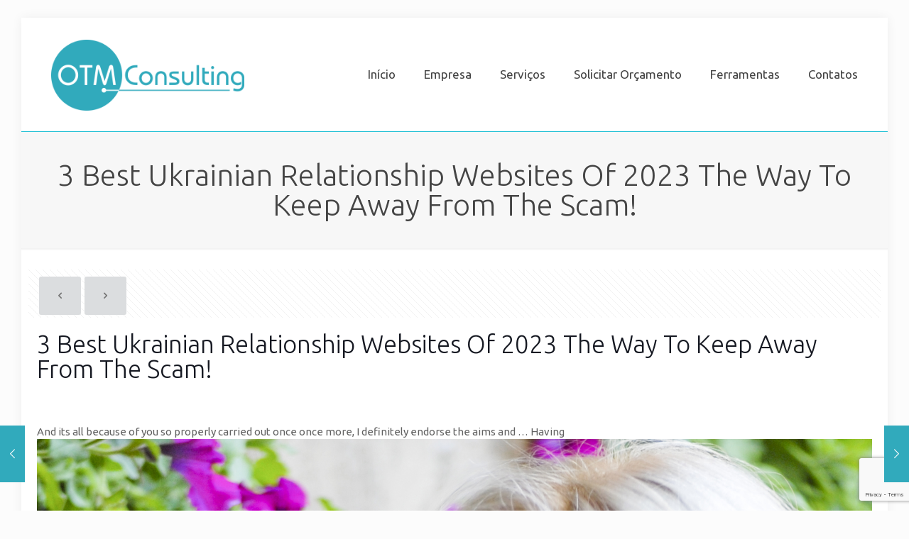

--- FILE ---
content_type: text/html; charset=utf-8
request_url: https://www.google.com/recaptcha/api2/anchor?ar=1&k=6LeGdo4UAAAAAIohmXBdLciYSr0USv5gYpIbVQu9&co=aHR0cHM6Ly9vdG0ucHQ6NDQz&hl=en&v=PoyoqOPhxBO7pBk68S4YbpHZ&size=invisible&anchor-ms=20000&execute-ms=30000&cb=jte3aqulvfdz
body_size: 48570
content:
<!DOCTYPE HTML><html dir="ltr" lang="en"><head><meta http-equiv="Content-Type" content="text/html; charset=UTF-8">
<meta http-equiv="X-UA-Compatible" content="IE=edge">
<title>reCAPTCHA</title>
<style type="text/css">
/* cyrillic-ext */
@font-face {
  font-family: 'Roboto';
  font-style: normal;
  font-weight: 400;
  font-stretch: 100%;
  src: url(//fonts.gstatic.com/s/roboto/v48/KFO7CnqEu92Fr1ME7kSn66aGLdTylUAMa3GUBHMdazTgWw.woff2) format('woff2');
  unicode-range: U+0460-052F, U+1C80-1C8A, U+20B4, U+2DE0-2DFF, U+A640-A69F, U+FE2E-FE2F;
}
/* cyrillic */
@font-face {
  font-family: 'Roboto';
  font-style: normal;
  font-weight: 400;
  font-stretch: 100%;
  src: url(//fonts.gstatic.com/s/roboto/v48/KFO7CnqEu92Fr1ME7kSn66aGLdTylUAMa3iUBHMdazTgWw.woff2) format('woff2');
  unicode-range: U+0301, U+0400-045F, U+0490-0491, U+04B0-04B1, U+2116;
}
/* greek-ext */
@font-face {
  font-family: 'Roboto';
  font-style: normal;
  font-weight: 400;
  font-stretch: 100%;
  src: url(//fonts.gstatic.com/s/roboto/v48/KFO7CnqEu92Fr1ME7kSn66aGLdTylUAMa3CUBHMdazTgWw.woff2) format('woff2');
  unicode-range: U+1F00-1FFF;
}
/* greek */
@font-face {
  font-family: 'Roboto';
  font-style: normal;
  font-weight: 400;
  font-stretch: 100%;
  src: url(//fonts.gstatic.com/s/roboto/v48/KFO7CnqEu92Fr1ME7kSn66aGLdTylUAMa3-UBHMdazTgWw.woff2) format('woff2');
  unicode-range: U+0370-0377, U+037A-037F, U+0384-038A, U+038C, U+038E-03A1, U+03A3-03FF;
}
/* math */
@font-face {
  font-family: 'Roboto';
  font-style: normal;
  font-weight: 400;
  font-stretch: 100%;
  src: url(//fonts.gstatic.com/s/roboto/v48/KFO7CnqEu92Fr1ME7kSn66aGLdTylUAMawCUBHMdazTgWw.woff2) format('woff2');
  unicode-range: U+0302-0303, U+0305, U+0307-0308, U+0310, U+0312, U+0315, U+031A, U+0326-0327, U+032C, U+032F-0330, U+0332-0333, U+0338, U+033A, U+0346, U+034D, U+0391-03A1, U+03A3-03A9, U+03B1-03C9, U+03D1, U+03D5-03D6, U+03F0-03F1, U+03F4-03F5, U+2016-2017, U+2034-2038, U+203C, U+2040, U+2043, U+2047, U+2050, U+2057, U+205F, U+2070-2071, U+2074-208E, U+2090-209C, U+20D0-20DC, U+20E1, U+20E5-20EF, U+2100-2112, U+2114-2115, U+2117-2121, U+2123-214F, U+2190, U+2192, U+2194-21AE, U+21B0-21E5, U+21F1-21F2, U+21F4-2211, U+2213-2214, U+2216-22FF, U+2308-230B, U+2310, U+2319, U+231C-2321, U+2336-237A, U+237C, U+2395, U+239B-23B7, U+23D0, U+23DC-23E1, U+2474-2475, U+25AF, U+25B3, U+25B7, U+25BD, U+25C1, U+25CA, U+25CC, U+25FB, U+266D-266F, U+27C0-27FF, U+2900-2AFF, U+2B0E-2B11, U+2B30-2B4C, U+2BFE, U+3030, U+FF5B, U+FF5D, U+1D400-1D7FF, U+1EE00-1EEFF;
}
/* symbols */
@font-face {
  font-family: 'Roboto';
  font-style: normal;
  font-weight: 400;
  font-stretch: 100%;
  src: url(//fonts.gstatic.com/s/roboto/v48/KFO7CnqEu92Fr1ME7kSn66aGLdTylUAMaxKUBHMdazTgWw.woff2) format('woff2');
  unicode-range: U+0001-000C, U+000E-001F, U+007F-009F, U+20DD-20E0, U+20E2-20E4, U+2150-218F, U+2190, U+2192, U+2194-2199, U+21AF, U+21E6-21F0, U+21F3, U+2218-2219, U+2299, U+22C4-22C6, U+2300-243F, U+2440-244A, U+2460-24FF, U+25A0-27BF, U+2800-28FF, U+2921-2922, U+2981, U+29BF, U+29EB, U+2B00-2BFF, U+4DC0-4DFF, U+FFF9-FFFB, U+10140-1018E, U+10190-1019C, U+101A0, U+101D0-101FD, U+102E0-102FB, U+10E60-10E7E, U+1D2C0-1D2D3, U+1D2E0-1D37F, U+1F000-1F0FF, U+1F100-1F1AD, U+1F1E6-1F1FF, U+1F30D-1F30F, U+1F315, U+1F31C, U+1F31E, U+1F320-1F32C, U+1F336, U+1F378, U+1F37D, U+1F382, U+1F393-1F39F, U+1F3A7-1F3A8, U+1F3AC-1F3AF, U+1F3C2, U+1F3C4-1F3C6, U+1F3CA-1F3CE, U+1F3D4-1F3E0, U+1F3ED, U+1F3F1-1F3F3, U+1F3F5-1F3F7, U+1F408, U+1F415, U+1F41F, U+1F426, U+1F43F, U+1F441-1F442, U+1F444, U+1F446-1F449, U+1F44C-1F44E, U+1F453, U+1F46A, U+1F47D, U+1F4A3, U+1F4B0, U+1F4B3, U+1F4B9, U+1F4BB, U+1F4BF, U+1F4C8-1F4CB, U+1F4D6, U+1F4DA, U+1F4DF, U+1F4E3-1F4E6, U+1F4EA-1F4ED, U+1F4F7, U+1F4F9-1F4FB, U+1F4FD-1F4FE, U+1F503, U+1F507-1F50B, U+1F50D, U+1F512-1F513, U+1F53E-1F54A, U+1F54F-1F5FA, U+1F610, U+1F650-1F67F, U+1F687, U+1F68D, U+1F691, U+1F694, U+1F698, U+1F6AD, U+1F6B2, U+1F6B9-1F6BA, U+1F6BC, U+1F6C6-1F6CF, U+1F6D3-1F6D7, U+1F6E0-1F6EA, U+1F6F0-1F6F3, U+1F6F7-1F6FC, U+1F700-1F7FF, U+1F800-1F80B, U+1F810-1F847, U+1F850-1F859, U+1F860-1F887, U+1F890-1F8AD, U+1F8B0-1F8BB, U+1F8C0-1F8C1, U+1F900-1F90B, U+1F93B, U+1F946, U+1F984, U+1F996, U+1F9E9, U+1FA00-1FA6F, U+1FA70-1FA7C, U+1FA80-1FA89, U+1FA8F-1FAC6, U+1FACE-1FADC, U+1FADF-1FAE9, U+1FAF0-1FAF8, U+1FB00-1FBFF;
}
/* vietnamese */
@font-face {
  font-family: 'Roboto';
  font-style: normal;
  font-weight: 400;
  font-stretch: 100%;
  src: url(//fonts.gstatic.com/s/roboto/v48/KFO7CnqEu92Fr1ME7kSn66aGLdTylUAMa3OUBHMdazTgWw.woff2) format('woff2');
  unicode-range: U+0102-0103, U+0110-0111, U+0128-0129, U+0168-0169, U+01A0-01A1, U+01AF-01B0, U+0300-0301, U+0303-0304, U+0308-0309, U+0323, U+0329, U+1EA0-1EF9, U+20AB;
}
/* latin-ext */
@font-face {
  font-family: 'Roboto';
  font-style: normal;
  font-weight: 400;
  font-stretch: 100%;
  src: url(//fonts.gstatic.com/s/roboto/v48/KFO7CnqEu92Fr1ME7kSn66aGLdTylUAMa3KUBHMdazTgWw.woff2) format('woff2');
  unicode-range: U+0100-02BA, U+02BD-02C5, U+02C7-02CC, U+02CE-02D7, U+02DD-02FF, U+0304, U+0308, U+0329, U+1D00-1DBF, U+1E00-1E9F, U+1EF2-1EFF, U+2020, U+20A0-20AB, U+20AD-20C0, U+2113, U+2C60-2C7F, U+A720-A7FF;
}
/* latin */
@font-face {
  font-family: 'Roboto';
  font-style: normal;
  font-weight: 400;
  font-stretch: 100%;
  src: url(//fonts.gstatic.com/s/roboto/v48/KFO7CnqEu92Fr1ME7kSn66aGLdTylUAMa3yUBHMdazQ.woff2) format('woff2');
  unicode-range: U+0000-00FF, U+0131, U+0152-0153, U+02BB-02BC, U+02C6, U+02DA, U+02DC, U+0304, U+0308, U+0329, U+2000-206F, U+20AC, U+2122, U+2191, U+2193, U+2212, U+2215, U+FEFF, U+FFFD;
}
/* cyrillic-ext */
@font-face {
  font-family: 'Roboto';
  font-style: normal;
  font-weight: 500;
  font-stretch: 100%;
  src: url(//fonts.gstatic.com/s/roboto/v48/KFO7CnqEu92Fr1ME7kSn66aGLdTylUAMa3GUBHMdazTgWw.woff2) format('woff2');
  unicode-range: U+0460-052F, U+1C80-1C8A, U+20B4, U+2DE0-2DFF, U+A640-A69F, U+FE2E-FE2F;
}
/* cyrillic */
@font-face {
  font-family: 'Roboto';
  font-style: normal;
  font-weight: 500;
  font-stretch: 100%;
  src: url(//fonts.gstatic.com/s/roboto/v48/KFO7CnqEu92Fr1ME7kSn66aGLdTylUAMa3iUBHMdazTgWw.woff2) format('woff2');
  unicode-range: U+0301, U+0400-045F, U+0490-0491, U+04B0-04B1, U+2116;
}
/* greek-ext */
@font-face {
  font-family: 'Roboto';
  font-style: normal;
  font-weight: 500;
  font-stretch: 100%;
  src: url(//fonts.gstatic.com/s/roboto/v48/KFO7CnqEu92Fr1ME7kSn66aGLdTylUAMa3CUBHMdazTgWw.woff2) format('woff2');
  unicode-range: U+1F00-1FFF;
}
/* greek */
@font-face {
  font-family: 'Roboto';
  font-style: normal;
  font-weight: 500;
  font-stretch: 100%;
  src: url(//fonts.gstatic.com/s/roboto/v48/KFO7CnqEu92Fr1ME7kSn66aGLdTylUAMa3-UBHMdazTgWw.woff2) format('woff2');
  unicode-range: U+0370-0377, U+037A-037F, U+0384-038A, U+038C, U+038E-03A1, U+03A3-03FF;
}
/* math */
@font-face {
  font-family: 'Roboto';
  font-style: normal;
  font-weight: 500;
  font-stretch: 100%;
  src: url(//fonts.gstatic.com/s/roboto/v48/KFO7CnqEu92Fr1ME7kSn66aGLdTylUAMawCUBHMdazTgWw.woff2) format('woff2');
  unicode-range: U+0302-0303, U+0305, U+0307-0308, U+0310, U+0312, U+0315, U+031A, U+0326-0327, U+032C, U+032F-0330, U+0332-0333, U+0338, U+033A, U+0346, U+034D, U+0391-03A1, U+03A3-03A9, U+03B1-03C9, U+03D1, U+03D5-03D6, U+03F0-03F1, U+03F4-03F5, U+2016-2017, U+2034-2038, U+203C, U+2040, U+2043, U+2047, U+2050, U+2057, U+205F, U+2070-2071, U+2074-208E, U+2090-209C, U+20D0-20DC, U+20E1, U+20E5-20EF, U+2100-2112, U+2114-2115, U+2117-2121, U+2123-214F, U+2190, U+2192, U+2194-21AE, U+21B0-21E5, U+21F1-21F2, U+21F4-2211, U+2213-2214, U+2216-22FF, U+2308-230B, U+2310, U+2319, U+231C-2321, U+2336-237A, U+237C, U+2395, U+239B-23B7, U+23D0, U+23DC-23E1, U+2474-2475, U+25AF, U+25B3, U+25B7, U+25BD, U+25C1, U+25CA, U+25CC, U+25FB, U+266D-266F, U+27C0-27FF, U+2900-2AFF, U+2B0E-2B11, U+2B30-2B4C, U+2BFE, U+3030, U+FF5B, U+FF5D, U+1D400-1D7FF, U+1EE00-1EEFF;
}
/* symbols */
@font-face {
  font-family: 'Roboto';
  font-style: normal;
  font-weight: 500;
  font-stretch: 100%;
  src: url(//fonts.gstatic.com/s/roboto/v48/KFO7CnqEu92Fr1ME7kSn66aGLdTylUAMaxKUBHMdazTgWw.woff2) format('woff2');
  unicode-range: U+0001-000C, U+000E-001F, U+007F-009F, U+20DD-20E0, U+20E2-20E4, U+2150-218F, U+2190, U+2192, U+2194-2199, U+21AF, U+21E6-21F0, U+21F3, U+2218-2219, U+2299, U+22C4-22C6, U+2300-243F, U+2440-244A, U+2460-24FF, U+25A0-27BF, U+2800-28FF, U+2921-2922, U+2981, U+29BF, U+29EB, U+2B00-2BFF, U+4DC0-4DFF, U+FFF9-FFFB, U+10140-1018E, U+10190-1019C, U+101A0, U+101D0-101FD, U+102E0-102FB, U+10E60-10E7E, U+1D2C0-1D2D3, U+1D2E0-1D37F, U+1F000-1F0FF, U+1F100-1F1AD, U+1F1E6-1F1FF, U+1F30D-1F30F, U+1F315, U+1F31C, U+1F31E, U+1F320-1F32C, U+1F336, U+1F378, U+1F37D, U+1F382, U+1F393-1F39F, U+1F3A7-1F3A8, U+1F3AC-1F3AF, U+1F3C2, U+1F3C4-1F3C6, U+1F3CA-1F3CE, U+1F3D4-1F3E0, U+1F3ED, U+1F3F1-1F3F3, U+1F3F5-1F3F7, U+1F408, U+1F415, U+1F41F, U+1F426, U+1F43F, U+1F441-1F442, U+1F444, U+1F446-1F449, U+1F44C-1F44E, U+1F453, U+1F46A, U+1F47D, U+1F4A3, U+1F4B0, U+1F4B3, U+1F4B9, U+1F4BB, U+1F4BF, U+1F4C8-1F4CB, U+1F4D6, U+1F4DA, U+1F4DF, U+1F4E3-1F4E6, U+1F4EA-1F4ED, U+1F4F7, U+1F4F9-1F4FB, U+1F4FD-1F4FE, U+1F503, U+1F507-1F50B, U+1F50D, U+1F512-1F513, U+1F53E-1F54A, U+1F54F-1F5FA, U+1F610, U+1F650-1F67F, U+1F687, U+1F68D, U+1F691, U+1F694, U+1F698, U+1F6AD, U+1F6B2, U+1F6B9-1F6BA, U+1F6BC, U+1F6C6-1F6CF, U+1F6D3-1F6D7, U+1F6E0-1F6EA, U+1F6F0-1F6F3, U+1F6F7-1F6FC, U+1F700-1F7FF, U+1F800-1F80B, U+1F810-1F847, U+1F850-1F859, U+1F860-1F887, U+1F890-1F8AD, U+1F8B0-1F8BB, U+1F8C0-1F8C1, U+1F900-1F90B, U+1F93B, U+1F946, U+1F984, U+1F996, U+1F9E9, U+1FA00-1FA6F, U+1FA70-1FA7C, U+1FA80-1FA89, U+1FA8F-1FAC6, U+1FACE-1FADC, U+1FADF-1FAE9, U+1FAF0-1FAF8, U+1FB00-1FBFF;
}
/* vietnamese */
@font-face {
  font-family: 'Roboto';
  font-style: normal;
  font-weight: 500;
  font-stretch: 100%;
  src: url(//fonts.gstatic.com/s/roboto/v48/KFO7CnqEu92Fr1ME7kSn66aGLdTylUAMa3OUBHMdazTgWw.woff2) format('woff2');
  unicode-range: U+0102-0103, U+0110-0111, U+0128-0129, U+0168-0169, U+01A0-01A1, U+01AF-01B0, U+0300-0301, U+0303-0304, U+0308-0309, U+0323, U+0329, U+1EA0-1EF9, U+20AB;
}
/* latin-ext */
@font-face {
  font-family: 'Roboto';
  font-style: normal;
  font-weight: 500;
  font-stretch: 100%;
  src: url(//fonts.gstatic.com/s/roboto/v48/KFO7CnqEu92Fr1ME7kSn66aGLdTylUAMa3KUBHMdazTgWw.woff2) format('woff2');
  unicode-range: U+0100-02BA, U+02BD-02C5, U+02C7-02CC, U+02CE-02D7, U+02DD-02FF, U+0304, U+0308, U+0329, U+1D00-1DBF, U+1E00-1E9F, U+1EF2-1EFF, U+2020, U+20A0-20AB, U+20AD-20C0, U+2113, U+2C60-2C7F, U+A720-A7FF;
}
/* latin */
@font-face {
  font-family: 'Roboto';
  font-style: normal;
  font-weight: 500;
  font-stretch: 100%;
  src: url(//fonts.gstatic.com/s/roboto/v48/KFO7CnqEu92Fr1ME7kSn66aGLdTylUAMa3yUBHMdazQ.woff2) format('woff2');
  unicode-range: U+0000-00FF, U+0131, U+0152-0153, U+02BB-02BC, U+02C6, U+02DA, U+02DC, U+0304, U+0308, U+0329, U+2000-206F, U+20AC, U+2122, U+2191, U+2193, U+2212, U+2215, U+FEFF, U+FFFD;
}
/* cyrillic-ext */
@font-face {
  font-family: 'Roboto';
  font-style: normal;
  font-weight: 900;
  font-stretch: 100%;
  src: url(//fonts.gstatic.com/s/roboto/v48/KFO7CnqEu92Fr1ME7kSn66aGLdTylUAMa3GUBHMdazTgWw.woff2) format('woff2');
  unicode-range: U+0460-052F, U+1C80-1C8A, U+20B4, U+2DE0-2DFF, U+A640-A69F, U+FE2E-FE2F;
}
/* cyrillic */
@font-face {
  font-family: 'Roboto';
  font-style: normal;
  font-weight: 900;
  font-stretch: 100%;
  src: url(//fonts.gstatic.com/s/roboto/v48/KFO7CnqEu92Fr1ME7kSn66aGLdTylUAMa3iUBHMdazTgWw.woff2) format('woff2');
  unicode-range: U+0301, U+0400-045F, U+0490-0491, U+04B0-04B1, U+2116;
}
/* greek-ext */
@font-face {
  font-family: 'Roboto';
  font-style: normal;
  font-weight: 900;
  font-stretch: 100%;
  src: url(//fonts.gstatic.com/s/roboto/v48/KFO7CnqEu92Fr1ME7kSn66aGLdTylUAMa3CUBHMdazTgWw.woff2) format('woff2');
  unicode-range: U+1F00-1FFF;
}
/* greek */
@font-face {
  font-family: 'Roboto';
  font-style: normal;
  font-weight: 900;
  font-stretch: 100%;
  src: url(//fonts.gstatic.com/s/roboto/v48/KFO7CnqEu92Fr1ME7kSn66aGLdTylUAMa3-UBHMdazTgWw.woff2) format('woff2');
  unicode-range: U+0370-0377, U+037A-037F, U+0384-038A, U+038C, U+038E-03A1, U+03A3-03FF;
}
/* math */
@font-face {
  font-family: 'Roboto';
  font-style: normal;
  font-weight: 900;
  font-stretch: 100%;
  src: url(//fonts.gstatic.com/s/roboto/v48/KFO7CnqEu92Fr1ME7kSn66aGLdTylUAMawCUBHMdazTgWw.woff2) format('woff2');
  unicode-range: U+0302-0303, U+0305, U+0307-0308, U+0310, U+0312, U+0315, U+031A, U+0326-0327, U+032C, U+032F-0330, U+0332-0333, U+0338, U+033A, U+0346, U+034D, U+0391-03A1, U+03A3-03A9, U+03B1-03C9, U+03D1, U+03D5-03D6, U+03F0-03F1, U+03F4-03F5, U+2016-2017, U+2034-2038, U+203C, U+2040, U+2043, U+2047, U+2050, U+2057, U+205F, U+2070-2071, U+2074-208E, U+2090-209C, U+20D0-20DC, U+20E1, U+20E5-20EF, U+2100-2112, U+2114-2115, U+2117-2121, U+2123-214F, U+2190, U+2192, U+2194-21AE, U+21B0-21E5, U+21F1-21F2, U+21F4-2211, U+2213-2214, U+2216-22FF, U+2308-230B, U+2310, U+2319, U+231C-2321, U+2336-237A, U+237C, U+2395, U+239B-23B7, U+23D0, U+23DC-23E1, U+2474-2475, U+25AF, U+25B3, U+25B7, U+25BD, U+25C1, U+25CA, U+25CC, U+25FB, U+266D-266F, U+27C0-27FF, U+2900-2AFF, U+2B0E-2B11, U+2B30-2B4C, U+2BFE, U+3030, U+FF5B, U+FF5D, U+1D400-1D7FF, U+1EE00-1EEFF;
}
/* symbols */
@font-face {
  font-family: 'Roboto';
  font-style: normal;
  font-weight: 900;
  font-stretch: 100%;
  src: url(//fonts.gstatic.com/s/roboto/v48/KFO7CnqEu92Fr1ME7kSn66aGLdTylUAMaxKUBHMdazTgWw.woff2) format('woff2');
  unicode-range: U+0001-000C, U+000E-001F, U+007F-009F, U+20DD-20E0, U+20E2-20E4, U+2150-218F, U+2190, U+2192, U+2194-2199, U+21AF, U+21E6-21F0, U+21F3, U+2218-2219, U+2299, U+22C4-22C6, U+2300-243F, U+2440-244A, U+2460-24FF, U+25A0-27BF, U+2800-28FF, U+2921-2922, U+2981, U+29BF, U+29EB, U+2B00-2BFF, U+4DC0-4DFF, U+FFF9-FFFB, U+10140-1018E, U+10190-1019C, U+101A0, U+101D0-101FD, U+102E0-102FB, U+10E60-10E7E, U+1D2C0-1D2D3, U+1D2E0-1D37F, U+1F000-1F0FF, U+1F100-1F1AD, U+1F1E6-1F1FF, U+1F30D-1F30F, U+1F315, U+1F31C, U+1F31E, U+1F320-1F32C, U+1F336, U+1F378, U+1F37D, U+1F382, U+1F393-1F39F, U+1F3A7-1F3A8, U+1F3AC-1F3AF, U+1F3C2, U+1F3C4-1F3C6, U+1F3CA-1F3CE, U+1F3D4-1F3E0, U+1F3ED, U+1F3F1-1F3F3, U+1F3F5-1F3F7, U+1F408, U+1F415, U+1F41F, U+1F426, U+1F43F, U+1F441-1F442, U+1F444, U+1F446-1F449, U+1F44C-1F44E, U+1F453, U+1F46A, U+1F47D, U+1F4A3, U+1F4B0, U+1F4B3, U+1F4B9, U+1F4BB, U+1F4BF, U+1F4C8-1F4CB, U+1F4D6, U+1F4DA, U+1F4DF, U+1F4E3-1F4E6, U+1F4EA-1F4ED, U+1F4F7, U+1F4F9-1F4FB, U+1F4FD-1F4FE, U+1F503, U+1F507-1F50B, U+1F50D, U+1F512-1F513, U+1F53E-1F54A, U+1F54F-1F5FA, U+1F610, U+1F650-1F67F, U+1F687, U+1F68D, U+1F691, U+1F694, U+1F698, U+1F6AD, U+1F6B2, U+1F6B9-1F6BA, U+1F6BC, U+1F6C6-1F6CF, U+1F6D3-1F6D7, U+1F6E0-1F6EA, U+1F6F0-1F6F3, U+1F6F7-1F6FC, U+1F700-1F7FF, U+1F800-1F80B, U+1F810-1F847, U+1F850-1F859, U+1F860-1F887, U+1F890-1F8AD, U+1F8B0-1F8BB, U+1F8C0-1F8C1, U+1F900-1F90B, U+1F93B, U+1F946, U+1F984, U+1F996, U+1F9E9, U+1FA00-1FA6F, U+1FA70-1FA7C, U+1FA80-1FA89, U+1FA8F-1FAC6, U+1FACE-1FADC, U+1FADF-1FAE9, U+1FAF0-1FAF8, U+1FB00-1FBFF;
}
/* vietnamese */
@font-face {
  font-family: 'Roboto';
  font-style: normal;
  font-weight: 900;
  font-stretch: 100%;
  src: url(//fonts.gstatic.com/s/roboto/v48/KFO7CnqEu92Fr1ME7kSn66aGLdTylUAMa3OUBHMdazTgWw.woff2) format('woff2');
  unicode-range: U+0102-0103, U+0110-0111, U+0128-0129, U+0168-0169, U+01A0-01A1, U+01AF-01B0, U+0300-0301, U+0303-0304, U+0308-0309, U+0323, U+0329, U+1EA0-1EF9, U+20AB;
}
/* latin-ext */
@font-face {
  font-family: 'Roboto';
  font-style: normal;
  font-weight: 900;
  font-stretch: 100%;
  src: url(//fonts.gstatic.com/s/roboto/v48/KFO7CnqEu92Fr1ME7kSn66aGLdTylUAMa3KUBHMdazTgWw.woff2) format('woff2');
  unicode-range: U+0100-02BA, U+02BD-02C5, U+02C7-02CC, U+02CE-02D7, U+02DD-02FF, U+0304, U+0308, U+0329, U+1D00-1DBF, U+1E00-1E9F, U+1EF2-1EFF, U+2020, U+20A0-20AB, U+20AD-20C0, U+2113, U+2C60-2C7F, U+A720-A7FF;
}
/* latin */
@font-face {
  font-family: 'Roboto';
  font-style: normal;
  font-weight: 900;
  font-stretch: 100%;
  src: url(//fonts.gstatic.com/s/roboto/v48/KFO7CnqEu92Fr1ME7kSn66aGLdTylUAMa3yUBHMdazQ.woff2) format('woff2');
  unicode-range: U+0000-00FF, U+0131, U+0152-0153, U+02BB-02BC, U+02C6, U+02DA, U+02DC, U+0304, U+0308, U+0329, U+2000-206F, U+20AC, U+2122, U+2191, U+2193, U+2212, U+2215, U+FEFF, U+FFFD;
}

</style>
<link rel="stylesheet" type="text/css" href="https://www.gstatic.com/recaptcha/releases/PoyoqOPhxBO7pBk68S4YbpHZ/styles__ltr.css">
<script nonce="jtXez6JlHrYuKuIN4hJ4tg" type="text/javascript">window['__recaptcha_api'] = 'https://www.google.com/recaptcha/api2/';</script>
<script type="text/javascript" src="https://www.gstatic.com/recaptcha/releases/PoyoqOPhxBO7pBk68S4YbpHZ/recaptcha__en.js" nonce="jtXez6JlHrYuKuIN4hJ4tg">
      
    </script></head>
<body><div id="rc-anchor-alert" class="rc-anchor-alert"></div>
<input type="hidden" id="recaptcha-token" value="[base64]">
<script type="text/javascript" nonce="jtXez6JlHrYuKuIN4hJ4tg">
      recaptcha.anchor.Main.init("[\x22ainput\x22,[\x22bgdata\x22,\x22\x22,\[base64]/[base64]/[base64]/[base64]/[base64]/[base64]/[base64]/[base64]/[base64]/[base64]\\u003d\x22,\[base64]\\u003d\x22,\x22w47CgipHEsK9aMOPGFTDssKsXkRkwogQRMOpD2HDumV6wocHwrQ5wrBYWgzCiibCk3/[base64]/acKnAFhfw4Ayw5HCjMOPw7nChV7CqmB2eG4Nw67CjREow4tLA8KIwoRuQsOpJwdUWGQ1XMKGwrTClC8BNsKJwoJxRMOOD8KWwp7Dg3Uhw5HCrsKTwrZUw40VUcOZwozCkwLCucKJwp3DsMO6QsKSdDnDmQXCsAfDlcKLwq/Cl8Ohw4lAwo8uw7zDiF7CpMO+wpbClU7DrMKFNV4ywpI/w5plcsKdwqYfQsKuw7TDhyDDqGfDgw8nw5NkwprDowrDm8K+S8OKwqfCrcKIw7UbOSDDkgBiwqtqwp9jwq50w6pVN8K3ExfCs8OMw4nCksK0Vmh1wrlNSBZiw5XDrlvCpmY7Y8OFFFPDl0/Dk8KawqnDjRYDw7LCocKXw78TW8Khwq/DjRLDnF7DiA4gwqTDiH3Dg38CKcO7HsKWwr/DpS3DvQLDncKPwoM1wptfPMOCw4IWw5EJesKawoAOEMO2ZE59E8ObEcO7WSJBw4UZwrfCicOywrRVwrTCujvDowBSYR/CiyHDkMKDw6tiwovDnijCtj0bwrfCpcKNw4jCnRIdwqjDnmbCncKxQsK2w7nDj8Kxwr/[base64]/CrsOiW8K9LHAuY8KWwrokw5YFZMO+TcO2Mw/[base64]/Ds8Kwb8O/wpHDpcOrwoJYMQXDrWrDmUdmfgPDh8ORNsKAwrZvCsKNBcKSc8KuwqsrBgw9TjHCtcKHw7sYwrPCtMKRwoIFw7Blwp9KN8KJw6EVd8Kaw4wbKWHDqSlMNCrCmwTCkRcUw4fCoSbDvsK8w6zCsBA8dMKCeEMMcsOTe8O/wrnDp8KAw5cqw4rDqcOwTgnCgUZ7w5rClFJlIsOgw4BuwqXCtwPCslpELT4Vw73DocOiw7Zmw70Gwo/DjMOyMDHDosKgwpgBwpQ1OMOBcBDCnMOpwr7CsMKKwpbCvD9Tw5TDkT4hwr4VAA/CocOvdRNgWGQeAsODbMOeRXBiE8Oow6PDtUJ3wqoBAnPCknFmw57DsmPDh8KocChRw5/DhFwNwo3DuRxVXSTDni7Dn0fCvcKOwpXCl8O3K3/DkhjDr8OGGBdww5TChFJHwrQ+eMKnMMOpZDd0wp0eSsKbCnESwrohwo/DpcKLGcOAUwjCpwfCh1fCsHHChMKUwrbDuMOxwow/O8OZM3V4SAhUBSXCnRzCnDfCrgXCiHo/XcKgOMKPw7fCjTPDpCHDrMOCVEPDjsK7LcKYwqfDhMKxCcK6F8KTwp4AO1lww5LDtkXDq8KIw5jCmyLCi2vDiiFmw4LCtcO2woUEesKSw6/Doh7DrMOsHQjDnMOQwrwPejNzAsKGBWFYw51tRsO0wqbCssK+BMKhw67DosK8wprCvj5CwqRnwrwBw6/CmcOWaUDCoXLCpMKDZjs/wqRnwqVtHsKGdyEpwrPCqsOOw50ADS0He8KGbsKMWsK7SBQ7w5hGw5NkRcKDUsOcDMOJVMO9w6xYw7zCosKRw6zCg04SBMKOw7Quw73Cp8KtwpETwoVzBHxKZMOzw7s5w6EkfQjDilHDmsOHEDLDssOmwr7Clz7DrBN4VR87KG/Cr27CkcKCWztvwqLDnMKbADEAFcOGAXEAwqJ8w79JF8OzwonCpkMjwqMwD3bDiwXDvcO2w7goHcOuZ8ONwqkbTjPDksKkwqnDrsK8w5HCkMKKeRHCkcKLN8K6w6EiVGEHOQDChMK/w7rDqMKuwrjDtxlaLF4KZybCk8KxS8OAacKKw5XDvcOjwoF5XcONbcK1w6rDisOnwp/Ctxw/B8K+CiUSFsKhw5UzQcKlesKqw7PCk8KSZRN2b2jDjsKrUcOCDEUZDGTDlsOeDHtxEE8Swp9Cw5IGQcOywrVfwqHDgTZ5dkzCi8K5w70DwrEYOiUxw6PDjMKvOsKTVAfCuMO7wpLCpcOyw7nDoMKQwqPCvjzDscOIwoQ/wozDlcK7L1zCpSVfVsKKwpTDr8O/w58Yw6ZBXsOnw6dVEMKlXMK7wqLCvSwDwrDCmMOabsKcwq1TK2UXwqxVw7/ChsOPwoXClkvCssOcMDLDusOAwrfDsUoLw4BzwolMW8OIw7guwqvDvCYdUXpKwrHDgxzDoyYHwoUlw7jDrsKaE8KAwq0Ww4hVc8Oywr1owo42w6bDow/ClcOKw7JXCR5Dw69FNCfDhUDDoHVVdQgjw54QBG5pw5AbPMKnLcKGwqHDpzTDkcKWwrTCgMKcwoZ6LTbCih40wrBEO8KFwrbCnkkgWFjCj8KQBcOCEA8Hw47Cu33CiWlmw7xaw5TCvsKEUGx8ekhTU8KBVsKldsKFwp3Cj8Oowrwgwps9fmHChsKaBCsXwr/DqcK4eiswQ8K1DnHCkHMLwrQdC8Oew6kFwqRoIHxkDhkZw7EJLcK2w6XDqCZMfTjCg8K8EEXCpMK0w65AI0psHU/DhjLCqcKVw4jDgsKJD8Kqw4E3w77Cs8K7AMOMNMOOIkBzw7kUBMO/wpxXw6rCiVPCtMKlOMOLwqTCmEbDuWLCuMOeX3tWwpwHfT7CslfDmBzCvMK9DjZewprDolTCkcKDw7nDlcK3NisJbsOAwpXCg3/Dg8KgB1xww7Qswo3Cil3DnQpHJcOiw63CisODY3bDh8KFHxLDs8OxXBXCuMOsb2zCtWgfGcK1H8OlwpzCscKDwpvDqGbDpsKfwqV/a8O5woVWw6LCj2fCk3fDg8KNNRHCuyDCksO8cxHCtcKjw6TClE5HIcOTTyLDi8KAacOJf8K+w7NFwoA0woXCqsKlwpjCq8KvwoFzw4/CucKqwoHDh1bCp2lkGHl/R29ww7J2H8OEwpp6wqbDqXoiDHLCqEMEw6cfw4lnw7PDuCnCh2gDw5XCsH4lwo/DnSDDsWBHwrEHw5kzw6AfTGjCosK3VMK/wpjCu8OrwppUwrVgQz4hDhZAWF/CrSQEd8OwwqvCsBE/[base64]/[base64]/w6/Ci8OPQMKtD03Dlkduw7EkwqjCkcOqQ3Rfw57DrsKIOWDDvcKIw67DvEzCmsKJwrsMEMOOw6hiczvDkcKYwpnDlBzCoy3DlcOtLXXChcOuUnnDoMK1w7Y6wpjCoBJbwr/ChFjDlRnDosO4w7rDp20Kw6XDiMKCwovDmWjDuMKFw4/Dn8OxVcKvJSs7C8OaXFAKGGQNw7hnw4zDqBXCsUbDuMOsSA/CuA3DjcOMDMKfw4/Ci8OZw61Rw7HConjDt0ApcU8nw5PDsgbDlMObw5/[base64]/DigHDhgsDNn9Uwp4wOsK/w7zCvw7DlsK5wpDDoysZVsONecOgHSvDiBHCljIMHx3Dp1hUCsO/KFHDr8Ogw4lCHUXCjmHClwnCm8OoFcObE8Kjw73DmcOJwosACWJLwr/CpMOFKsOjdBsnw7cgw6zDlwxcw6vCn8OPw73Ck8OYw5Q4HnBpIcOLecO2w7TCrcKXBzjDiMKLw5wjWcKZwol1w5w/w4/Cg8O4NcKQAUhoUMKKYRzCncK6DHp3woATwqhwI8OhHMKCRw0Xw4oWwr/Cu8KmShXDvcKgwrzDrVEnGMOGf3YWP8OWSmDCjcO9JMOeZMK8Ml/[base64]/[base64]/[base64]/CusKLw7phIcKFw4HCvjA6O8Oew606VzdTV8O5w4xVKzI1wrIuwqEwwprDosKKwpZZw6N5wo3CnChnDcKew53CmcOWw77Dqw/DgsKcFUl6w4AjLcObw4oVCAjCiWfCngsIwpHDsDfDtQzCjMKcYsO3woZbworCq3bCuyfDi8KPPyLDhMOgR8Ocw6PDlH1xCGzCusOLRXXCpzJAw6LDpsOycT3DmcOKw5kjw7VaNMKfd8KLU3LDm2vCrDpTw5BNYm/CpMKmw5HCgMKxw7nCh8OZwp4awqJ/wqDCo8K1wpzCmcOUwrwuw5fCtRXCnixUw5HDtMO9w5TDv8KsworDhMOrVHXCisKYJEsEc8Kha8KACQ/[base64]/ChmNdRiQnZsKuB2PCtMO/ZcOdwoNQGsKxw6olwr/DmcOpwrtew5pMw65EecOew41vNEjDqX5UwqIXwqzCpsKca0g+eMOJTD3DrV7DiydvCjUfwo13wpnCpFjDoy7DkUlzwo7ClHjDvHFmwrMnwoHCiAPClsK8w4gfJVM9H8Kvw5LDtcOywrfClcODwo/CiTw9XsOCwrlbw5HDhMOpNFNWwrDDuUUiY8KWw7/CuMOAL8OCwq41LcOyDMKqSTNdw5UNGcOyw5rDuTDCpcOIWTkMa2EUw7DCnQthwpzDsDh0GcK8wqFQcsONw5jDplnDj8O5woXDj01BBgbDtMKgF1/DhWJJPWTDhMOkwqPCnMOJwr3CqyPDgsKVJgbCusKKwpULw5vDmWFnw7YHMMKjOsKTwoHDucK+UkRmw6nDtwoLVh5vZ8KQw6pAa8OHwo/Cu1bDjTdtdsOCMl3CvMORwrrDm8Kyw6PDgWNBdih2HjxpM8Ojw4ZeQ3DDocKZA8KFPwvCgwrCnwzCiMO4w5DChRPDtMK/wpPCtsO4NsOnNcOuKm3DuGchR8Knw5TDoMKAwrTDqsKiw7lXwo1ww7rDi8KTSsK6wq7CmQrChsKOeRfDv8OSwrsBFh7CpcOgDsOUBcK+w5/CisKJWDnCmWHCg8KHw6kFwpVUw5Z7TXQkIQFhwpvClEPCqgViEBFAw5VzZDYhE8OJI3pZw4QBPA4mwqAIX8K/YMOZIwXDkjzDn8Kzw7zCrXfCvMOUPFAGEnjCncKbw73DqMO2ZcKUfMO3wrHCihjDgcK4ExbCrsO9L8KuwqLDvsOjHxnCpCbCpVnDrcOcQMOXRcOfQsOKwrQlDcOiw7vCg8OzUAjCkiwSwqPCuXkawqFYw7nDiMKYw6ALLsO7wp7Dnm/Dt23DnsKQAkZ+ZcOdw4HDqcKEMUxKw6rCq8K3wpg2bsODwrTDuxJYwq/[base64]/[base64]/EsKEwqzDhcK5w74+QsOcLsKUwpXCtcKqKG3DqMOlwoQvwrVow7HCscOnR3rClcK6J8Onw5PChsK5wr8WwpoWBTPDk8KGJAvDm1PClRU9RhZsIMKUw6vCpGp/Nk3CvsKbD8OUHMO5FzsSako1Fi7CjmrDusKFw5LCgcKawrZrw6LDuSbCpxjCj0XCo8OKw7fDi8OXwpcLwrx8CzhtbnABw7jDtBzDnwbCnX/CuMK0PCBSYVR2wqAgwqtTD8Kvw5t/e2XCjsK+w7rCkcKfbsOAdsKEw6nCtcOkwprDjzfCssOyw43DiMKSNW8qwrbCi8O1w6XDsjd6w5HDv8KIw5nCqAEww6I6AMOyTRTCjsKSw7MbR8OJDVvDoHFdYGx1f8Ksw7RjNivDr0bCmCpAIkwgZRHDm8OywqzChXfChAUpalBzw79/S1wLw7DClcK1w78bw61nw6rCicKYwrsXwpgFwqTCkUjCvxjCpMKWwozDpz/[base64]/[base64]/w7/DscOlbFhpw7LDtcKywoDDucO3CsKKw4DDosOrw5Rxw4bDgcOpwoMewoDCqMOjw5fCjxJNw5XClUrCmcKwKxvClQrCgU/Cq2BiVsK4B1vCrBhqw701w4dXwqnCtVcLwrEDwpjDqsK9wppgw5zDiMOqIzN0esKYWcO2RcKVwoPCnAnCm3PCmXoLw63CrFTDqHwdVMKNw4jCvcK+w7nCqMO2w57Dr8OpTcKYwrfDoQ/DtjjDksO7VMKhFcKOKAJJw73Djk/DgMO/EsOvSsKxP28JUsOTWMOHZhLClyYAX8OmwrHDvcKvw4/[base64]/GMKlJMO2RWbDqj5ybQ8gG8OYw7c9w7HDoQwXAWhmCcO3wpZfXE1lEglMw5B+wrABFGNhVcKgw6ppwoMPHGBAVl1CCjjCrsOZH14WwpfCgMK+NsKcKgvDj0PChxYYcS7DjcKufsKdd8Owwr7Dv2rDqgwhw7PCqhvCp8K/wrw8YcOYw6kTwpo0wrHDncOqw6jDjsKhNsOuMFQ5GcKLOUwEZcOmw63DlDfCtsO0wr/ClcOiKRnCqTccZcK8AQHDhMO2NcOqTnvCscO7WMObJcK9wr3DuzUcw5IuwpDDk8O2wo4sdQTDmsORw5cmDEpTw5lzFcOpPQ/DqsOkaFtHw6nDuE9WGsOddE/DvcKPw4zCiy/[base64]/[base64]/DjQx9w7djLi3DgsKAJMOlw77CmTMPR3ZzGsK/acKtEDrCm8O6N8Kbw6F6X8K8wrBfUsKBwphQBEjDosKkw47CrsOhw7E7Ux5MwrrDhk9oSVfCkRgOw41dwoXDpFJawqM9HCZ/[base64]/DpQnCpzbCpsKWGmgMwoPDsgtew7zDtsKlw74ow7BnT8KmwoMDKMKQwr8Rw67Dq8KRX8KQw7PCg8OTWMK/U8K9WcOqEg3CrCzCgxpyw7/CuANuD3jCkMOLLMO0w7s8wps2TcOLwpfDn8KDYSXChydow7LDqzzDpVU1wqFRw7bCjw87bRggw6PDsm10wrHDssKOw6cKwrU7w4/CnsK2dhoODArDg3pSQMKGG8O9ck/CncOxXVx3w5zDnsKPw6zCnH/Ch8KYT1hMwq96wrXCmWfDn8OUw6bCpsKAwpjDocKUwrBpScKlDH4+wqgaUyd8w6A+wrzCgMOvw7BLK8K1asOTLsKzP23CiWLDvxN6w4jCnMK9QjpjVFrDhnUNfkHDjcKkSVjDmB/Dt0/CqGovw4hbWBLCv8K0ZcKbw6rDqcKtwoTCrFwRIcKoRxrDvMK1w6/DjgrCigbDlMONZMOYFcKmw7pcwpLDqBJiAFd4w6A5wqtuIjRhfUJ/wpIaw7piw4zDlUAtNHHCnMKvw75ow5I5w4TCu8KzwprDrsKoFMOIaiEpw6FOwpljw7QAw4Y8wojDpRbDoWTCncKBw4JfGnRtwqnDuMK2X8Ole0NkwqkUZF5VScKePAIRQ8KJfcOmwpbCisKCB1/DlsK8fSdTc1h/w5rCuRvDtnDDmFoiScKuaSnCiltsTsKmMMOiBcOxw73DtMKZK0gjw4/ClMKOw7UvQR1xQHLDjxpJw7vCiMK/VyHCjlVSSiTDs1TCncKYIzQ/FWjDhmhKw548w57CisOvwp/DlWrDg8KjU8OKw6bChEcSwrnDtSnCukJoD1/DtwJ/[base64]/DlFQAw6pwdl5zw7rCmizDlMKFEnR5O1PDlXHCnMO3LXbCmMKiw5xMc0Ejw61OCMKjNMKiwpNPw7cNSMOMRcKawplQwp/CimXCo8O9wqMETcKZw7B1fEXDsnVnIMOuC8OCEMOvAsKpQ0zDvi7DmlXDl0DDjTHDhMK1w4BMwrpOwo/ChsKaw4fCkXFqw5MTA8KTworDrcK3wpXCnSs6bcKiX8K0w68HAgHDmMOkw5IRG8KyVMOCHHDDp8Kqw4RdEHZrT23CiibDqsKENBrDpnItw5HDjhbCiwvDr8KZPVHDqEzChsOob2szwo0mw68dScOvOV4Jw4PDpl/Dg8KcDV3DgwnCvGkFwrHDrW3DlMO2wpnDvGVkaMKqf8KRw51RFsKaw5EUdMKrwqHCqSxjQH87IGHDrRMhwqQiYlAyaBgcw7l3wqrDjj1WesOwTAXCkivCuA/CtMKuc8KjwrlXAGdZwqM3dQ5mWMO5CGUjwq/[base64]/CpwpxDUjChgc0w6zDukvDlcK5w4LDulwrw63CjAcLwq/CisOCwrvDosKDGmrClMKoGTArwqQrwqNhwoPDiGTCmDzDgDtkYMKiw4ovQsKDw6wAD17DoMOiAgd2BsKtw77DnRnCkwcQJnFYwo7ClMOwYMKEw6h1wpBUwrY5w7lEVsKFw63Dk8ORBj7DssONwqzCtsOeLHrCnsKFw7jCumTCiEPDj8OgSzwCRcKxw6FIw47DoX/DrMOoNcKAaSjDgCnDiMKTB8OhB1lTw60dfsOrwosAEsOwWDI+wqDCjMOOwqdtwoU0czzDr1I+w7rDscKawq3CpsK1wp9dOB/[base64]/DoAF1wrnCjsOyHsOTYjVhZGPCvsKuH8OtK8KbL3zCkMKVEMKfbh3DjnDDgsOPHsKewqhVwqvCu8KIw7LDijAyPjPDnXYww7fClsK7dsKdwo7DskvCo8OEwrnCkMK+Ix/DksO7HGRgw7UJNyHCjcKNw4fCtsKIaHJXw5oJw6/DtUFsw4sIdGfCo39Fw5nCngzDvg/DqcO1SAHCt8KCwr7DlMK7wrEuUQxUw7QFLMKtT8O8Ah3CssKDwoPDtcO9FMOzw6Y/OcOZw57CvMKew7AzAMKoBcOEcUDChMKUwqcowrIAwp3DgWDDicOaw4vCsVDCocKywoHDoMKEO8O/TV9tw7HCngh4XMKVw5XDq8OZw63ClMKrfMKDw7/DoMKeJ8Orw6vDr8KUwpvDg30RGWN6w4DCsD/CnGIIw4oALyh1woIpSMOtwpwBwo7DuMKcCsKCG0AbR0PCtcKNHyNTCcKZwpw1eMOJw6nDkykef8KJZMOYwqfCiDDDmsOHw6xgCcODw5bDmDZTwofCp8Ojw6M1ARVFesOHayPCklN+wrsmw6/CpinChRvDkcKlw6gMwr/DljDCksK1w7HCsj/[base64]/DtsKOw6IOJMKSw4DDrsOtCcOQwqbDhxDDghwhNMK4w68jw6BzEsK0wrczOMKIw4XCtlx4OzzDjAgNbVpWw7zCiVLClcK4w4/DtW1jLsKBZCLChVfDkzvDtCXCvQzDp8KEwqvDripiw5EdKMOow6rCq0jCscKddMOGw6/CpAZ5QxHDi8O9w6XCgGkoCw3CqsOUXcOjw6hKwrzCucKdTQ3DlGvDribDuMKrwrDDqwFiTMOva8O1DsKawoAIwrHChQnDgcK/[base64]/DnRnDlcK6IsK8wrtCwr/Cq8OVw50Pwq/Ckk06EcOcwpg/[base64]/ClsKDV0VsdXHCr0nDlcKMesOKHcKNTmnDscK+bMOGC8KcGcOIw5rDgQvDoUIrTsOkwrbDiD/DiyMMwovDqMOpw6DCmMKLJnzCt8KJwqYHw77DrcOCw7jDsWfDj8OdwpzDigTDr8Kfw7zDv1TDrsOobFfCiMK/woHDjFnCghfDkyQcw7N3NsO3c8OLwovDlx3DicOHw6lTZcKUwrnCucKOY3YxwpjDvi/[base64]/[base64]/[base64]/[base64]/RgPDmsOqwoFBJsK1w7fCmcOWXcKcw79qw5Rfw7VJwrTDsMKdw7gCw63CiVnDtmskw7DDiGjCmzNZdEbCu2HDi8Oyw4zCs1LDn8Oww7XDvQLDu8K8cMKRw7PCvMK8OxEkwq7CpcOATnbCn2Uyw4bCpAoewoRQG0nDk0V/w5U2Sw/DvjDCu3XCpQQwNE8rRcOsw70YX8KSDyjCusKWwrXCs8Koc8O2TcKXwrLDkCTDnsOaMWoHwr3DnQvDsMKuOMKKMMOJw6rDjMKnG8KHw6TCnsO4WcOIw6fCusK1woTCosOGQi1bw4/Dii/Dk8KBw6gHQcKtw4tOXsOwAsOTBDTCmcOmHMOuWsOvwpQcbcKwwp3Cm0hOwpUxImAxLMOSCyrCrnMoGsOlYMOVw7TDrwfCv1rDo0U4w5zDpFk0w7rClRpPZQLDvsOOw48cw6FTJQHCr2Rowr/CkEJiJUjDqMKbw5nDlAkSbMKiw7hEw4fCn8OCw5LDocOSPsO1wr42GMOca8KqVsOfBUQgwoPCscKHFsOiWz9EUcOVIDjClMOpw70sBTLDt3XCggbCiMOKw7/DjC3DrATCrMOOwroDw7IFwrs/[base64]/[base64]/[base64]/Cn0IIWMOcIsOfNhDDsyY1H8OtNjHChUfDoEoqwoN9TnPDri1uwq8cbBzDm0rDg8KRSjPDnlzDo27Dm8OzFlMVG1cFwqxGwqwVwq5VRyZxw4PCqsKZw5PDnSAVwoQiwrHDg8Otw7YEw7rDisONUVoCw5x5bysNwo/[base64]/[base64]/CtXjDlsKALcKFwo9bwp/CgMKAwqTDhsKtJsO9w5PCpjIRD8O/w5zChcKSHQzDlEUGQMOfY0A3w4bCk8OhAAHDjip6SMOXwrIuR3JqJx3DscKcwrJCG8OociDDrBbCpsKLw59Bw5E3wprDsAnDjmwmw6TCh8K/wqUUUcKIdsKwB3bCqMKDYWkpwqIMAHslCGDCjcK4w68FME9WM8KhwrfCkH/Dv8Ksw4Rfw71owqTCl8KMLWEXBcOpOjbDvyvDusO+w5RBOFHDtsKBV0PDjcKDw4c1w4ldwoQLBFLDvMOjPsKdHcKecGh+wrTDnQtiFSbDhktnJsK7L0pewo7CoMKbQGrDkcKwCcKGw5vCnMOFLsOwwrkEwqPDjcKRFcKUw7zDj8KabsKFAWfDjQ/Dgk5jd8KDw5LCvsOfw49ewoE7I8Kqwot8ECXDsjhsDcKJD8K/[base64]/[base64]/Cjl0nwoTDkcKfw5LDjgjCisOqbm7DiwrCmkgxDi0Ww4klTsOLLcKaw4zDuw/Dpm3DiwN/dWU4wootB8Kkwolnw7IraQtZE8O+VVvCscOhflhCwqXDpn3DumfDhDbCq2pCWm4tw5lOwqPDrCDCqmPDmMOAwpE3w4LCr24kTw5iw4XChVkTKhZQAyTDicOnwo4XwrJqw68oHsKxfsKTw6ALwqUnY0DCqMO+w54YwqPCvxkAw4ATasKSwp3DrsKHPMOmLx/CucOUwo3CqgA8VXAZwrgbO8KqQ8KEaxfCvMOnw4nDrMOjWcOEL1kDQWdDwoPCmzAZw53DgUPCnXUZw4XCiMOFw7nDlR3Dt8KzPBAgJcKjw4nDgn9vw7zDn8O4wpDCr8KACDPCnUN9KiZEUQzDgn/CtmrDl2grwqsIwrvDmsOIbnwKw5DDrsOUw6AOf1DCmcK3T8OcUMO9AsOlwrx4C1gNw5FVw7XDv0DDo8KBQMKKw7rDl8Kzw5HDkytua15ow5JZPMKww4QMIgHDlQLCqsONw7/DlMK3wp3CtcOnLF3DjcKXwr/Cjn7CnMOaGlTCucOowo3DqHXCljYtwrgTwozDgcO5QD5tMnjCjMO+wp/[base64]/w5Vbwp/CkcKcSsK/FMOsR8KpK8K1w6IfLCXDimrDrcOCwrwAf8O/ecONKzfDh8KJwpErwoLCgjzDu1vCosK6w4lxw4RQXcKewrTDusOcHcKFQsOswrDDvWsOw55pdx1twqQPw50Ww65pYBgwwo7DgTQicMKtwq1jw7TCjA3Cn080fnnDjRjCtsO/wq4swqnCsEfCrMKgw7jCoMKOG2Bjw7PCosOZXcKew4/DkhDCnVDDjsKZw5fDr8K5aTnDnUfCsA7DgsKuR8KCZxt8JgYfwo3CsClCw67Dq8OyXsOuw57Dq09Jw45sXsKjwoABOhRuDz/CpHnCuWZtWsK+w7d6Q8KrwpstVhbCjUYjw7XDicKSDcKGU8KUC8OtwrnChsKtw5Vrwp5UUMOMdU3Dpmhrw6fDpQzDohAOw4E4HcKiwq9qwpbDjsO/wqNecQMJwrrCrMOLbnPCqsKoQMKAwqw2w7c8NsOpC8OWI8Kow78IfMO3NTDCklMMWUgHw5bDonghwpXDpsO6R8KabMKjwonCpMKlF3/Ds8K8G1MzwoLCtMOsK8OeBmHDs8KBRD7CjsKYwqRBw6hwwo3Dr8KsRV9dJMO9dXXCgEFHL8KnQDjCjcKAwqhIRi/DmxvCjXvCqyfDmQovw7Z4w4HCsT7CgSdDZMO4VyIFw4nCrcKwdHDCmTDDpcOww5IbwrkzwqsCEiLCoGfChcKTw64jwqk8Tyg9wooFZsORQcOtOcONwphvw5vDs3U+w43Dl8KSRR/ChsKZw7pqwpPCn8K7EMO6aGHCvDvDsiLCoEHDqCjColUMw6sVwqbCpMOCwroQwpUeYsO2Kz0Bw6bCgcOpwqLDjnxqwp1Cw4LCs8K7w6F9U0vCucKAWcOEw5ctw6bCksKHKcKxLEY9w6IJAFI9w53CoHDDuRrCrsOqw4MYE1TCscKtKMOgwrVQOH/[base64]/Cq8KVwplXS8Ktb8OtwqbChsOfwrgTIcKpbcODWcOcw4EqVMO6CycTS8KwOh/DmcOtw7hdFMK7OyfDncKUwrDDrMKUwrA4Q1ZeJw0dwqfCk30lw5I9WmfDhAnDr8KnC8OEw7rDmQVhYmvCjF/DolrCq8OnN8Kqw5zDiDnCrmvDlMOXaXgYNsOVK8KhR1MBJyZfwoDCqmFiw77CmMK1wqMNw6vCpcKJw5YcF1tAIsOIw7LDnAhmBMKgaRkKGSwzw7odJMKxwozDtTtDPBtqD8Oiw7wNwocEwpbCp8OSw6QLFMObbsKBAC/DsMKUw55WT8KEAi1KdcObFg/DqBkfw6FYMsO/B8KiwqZrfBE5BcKRICzDqx52fxbCjkfClR5scMOPw5DCn8K3Ug9Fwodkwrtlw4l7ag8Lwo8/[base64]/XcKpXXtRbsK2MnbDjRjDp8KHDsOTwr/[base64]/LwFXw4jDjhEoFMKBDMKLfEMQw6A1wrnCssKkesKqw6NkOMK2GMKGXmNhw5vChMKZWcK/PcKib8O7T8O/ccKzGEwBHsKwwrgPw5XCr8KAw7pNB0DCmMO2w7rDtxNQTE4qwpTCnzl0w7PDmzHDqMKGwoJCSD/ClcOlelvDgsKERF/[base64]/CpD7CqcOuwpbCvjvCrjx0ScKxw7XCtwDCixrDoxkRw71KwrzDi8KRw6jDqRtxCsOww6nCgsKhZcOxw5rDkMKgw6/DggFIw45RwrJMw7hEwo/Dsjhyw45fWV3DlsOmHzTCg27DpMOMEMOiw4pdw45HYMK3w5zDisO2VH3CmClpPCXCl0VUwpATwp3Dl3R+XXjCj0RkM8KjFT9KwoZyTSg0wpDCkcKnKk8/wrpqwoIRw78kJsK0TcOZw7HDmMKlwpHClMOgw6Nnwo/[base64]/[base64]/Dr3obwqzClRkYwqHCtsKBwrxWw5lGwovDhcKfGcK9wrPDvHRsw6sWwplEw67Dj8K4w7sNw6RDIsOABH/Djn3CuMK7w70Rw5BDw6sww55MLDwEUMKuHMK1w4YBCh7CtB/Du8O0aFUZJ8KcOS9Bw6svw4PDl8OEw5PCscKIFcKDVsOtVlbDqcKZJ8KKw7rCvMKBWMOTwqjCiUHDunHDu1/DlzQ2B8KDF8OjJRDDkcKcEwYFw5nCsDHCkGIrw5TDicK6w7MKwq/CncOpC8OJEsKmCsKAwpUnFXjCoCF9bF3Cp8OackIDWsKnw5gzw5ZqEsOZw5pYwq5awpYUBsOPP8KbwqBsDgM9w7JlwpTDqsO6bcOWNhvClsOvwoRYw6/DucOcX8OLw6/CuMOMwqQMwq3Cs8KkMBbDsTdyw7XDrMOxeXdTVsOGHVXCr8KLwrw4w4XCgsOTwo0ewobDq3lJw69gwokCwrUOMDXCl3vCqVnCilzCucODalfDq35ObsK3VT3CjsKGw40WABRyf3kGO8OLw6HCkcOBMG/DsBsfCWslfn3DrTBUW3ZlQg1XD8KKKR3CqcOpN8KUwrbDk8KmZFMETjTCoMKWdcKow5PDhF/DsGHDqMOVwpbCvwVRHsK3wr/CiznCsG3Co8K/wrrCn8ObK2cxIjTDmFwTbBFhKcOCworCgywVakh9FCrCosKJRcOUYsOYOMKXIcOqwpdhNA3ClcOBDUPCoMKow4YXBcOgw4h2woHCqEJswonDgFgdD8OofsOzfcKURF3CkFLDuSdZwqTDpg7CiG4iAmjDksKoLMOybTDDujtLN8KDwrNVLwTCkCdWw5d8w7PCg8O3wpt/aErCoDXDug4Yw5zDkRscwprDnXlmwq3CnURrw6bDkz9Bwo4Qw5gIwolFw51tw7BlPsKxwr3DoEvCtMOMPcKXe8OGwqHCj0khaTALc8KOw43CnMO4U8KXwp9AwrwRNyBdwoXCkXwVw7nCtSRxw7LDn2tRw5kSw5rDhxM/wrUNw6TCscKlfnHDmihzZMOfb8Kzwp/CrcOuRwUOGMO+w6HCimfDsMOJw47DusOLJMOvSgVAXykBw5vCvWZmw4bDuMKXwoliwoc9wqzComfCo8O3QcK3wotmdjU8G8KvwrUFw4zDt8OOwpBxUcOqE8OAGXfDpMKUwq/DhzPCjsOOZsOpVMKDFwNCJ0FWwpcNw4YTw6LCpkPCq1g4VMO9aC7DtHIJQMO5w57Cml5PwpjCiho/YEjCn1PDlzdOw594McOZKxxrw48eDiY3wpDCugjChsOEwphLP8OAL8OeCsKcwrk9BMKmw6vDpMOwZsKHw6zChcOBGlfDgMObw4UxAj/CnTLDvAdZEMO7b1Y+w4LCszzCn8OlJWjCjllJw7JOwrfCi8KUwp/[base64]/[base64]/w6nCkMO+wpBSw6PDn8K6woDDtHc8AMOiwpjCrcKbw71gVcOmcm7CgMOhdCrDnsKIbcKIfFljBX5Qw40mXmRCE8OeYcKow7PDtMKLw4NXRcK+Z8KFPh15O8KKw6nDl1XDp17Cq2/DtHp2EMKBecOXw61aw50/wrhkPzzCn8KQXCHDuMKHV8KIw5JJwrZDBMKRw5/CsMOJwofDlBXDv8Khw4zCpsKVbWDCqlYWdMOOwpHClMKywp5FBgcgfkbCkil8wqPCqF8tw7XCj8Orw7HCpMOdw7DDq2vDtMKlw6XDjkDDqHzDlcKSUxd1wok+akDDvMK9w6rCkl/CmXnCocOCYxdpwogGwoEOYzs1XV8IVyF8JcKhF8O9IcK9wqDCvCHDm8O4w79ZVDFYCXrCu1YMw6LCicOqw5bCtU1Qw5fDvQB7wpfCtVtEwqA6dsOZw7ZRLsKowqgWHgI/w73DllIsLzgnU8Krw4p9FVYJPMKcEyXDncKxE2jClsKCOsOvOl7DmcKuw71lX8KzwrFuwprDgllLw4fCiUHDpkDCn8KGw7bDjgY+EcKYw6oWaRfCr8KdCTorw7dNWMKFSWBqYsO2w55JZMKEwpzDsF3Cp8KIwroGw5sjC8O6w4YgfF84XgF+w4s/[base64]/Cl3fCuMK/QcKdw4VMYXNTw7lLwrFLXXYFYsOGw65qwr/DuAkewp3Cg0LCgVzChElHwozDoMKQw6zCsxEewrB/[base64]/DpsOUQHnCv8OGT8KZwqfDocOww6TCgcOTwq1fw4ovwodhw4LDpXHDjTfDj1HDvcKPw7/DtC9/wotAacKiF8KzGsO0wobCmsKnccK2wpZ2NkBpAMKnPMOIw7lYw6VnfcOmwpsFXztswop7RMO0wpo+w53DiRtvfgXDhsOuwqzCpMO3BjDDm8OvwpQywp8cw4dBH8OWa3ANAsKcNsK2I8OKBSzCnFNlw4PDu1Ijw45Nwo5dwqDCh0AkL8OXwrvDikoYw7/CnWTCucOhGDfDt8OvMUhTVnUoX8KqwpfDpSDCp8OFw7XDnnrDhMOgZA/DmihqwppmwrRJwonCkMK6wqohNsKsFi7CsjDCqhbCtwLDpQUuw53DvcK+JjAyw54eRMOZwp0pYMOzaztKTsOAcMOoQsOOwo/CsXzCgX4LJMO6EwfCosKOwrjDoDVnwrNGNcO4OcKcw7zDiRAjw4/Dvi19w6LCkMOhwovDhcKhwqPCi1HDizNpw6DCnRbCpMKBOEIsw5TDr8KNEHLCnMKvw6A1CGnDsXzChcKfwqLCoxA8w7PDrhLCucOnw6kKwoc7w67DkQwlC8Kkw7PDoWQIPcO6RsKtCgHDgsKsaDLCosKcw7JowpwAOz/CvcOgwrEnWsOgwropYsODVsOeE8OoI3dTw5EDwrpLw5vDkm7DuCzCvMONwr/CscK+EsKnwrbCuBnDu8Otc8O/bnYbFAYaFsKTwqHCjgEhw53CgFHDvgXDnFhUwrXDi8OBw69ACSgGw7DCjnfDqsKhHh4uw6FMesKBw5U2wrdXw7nDlUrDhU9Sw4M1wrISw4XDssO5wq7DlcKlwrQmNcORw4/CoTzCgMOtS1zCnVDDpMOtTwzCrcO6Vz3Cu8Kuwpg3IHkTwrfCsTdrUMOjSsKAwqzCkWDDisKwB8O9wqHDqC5/IS/CtwXDgMKvwqZdwrrCqMOwwqTDlxjCnMKaw7zCkTYswoXCkBfDj8KFIQkIITLDjsORPAXDsMKUwrUAw4LCl04Gw7ovw5DCminDocOzw4DCtsKWB8OxJMKwGsOcEcOGw4NpU8Ksw7TDsWk4V8OgL8OebcOFEMKQCyvCgMOlwowgWkXCvyjDlcOcw6/ChjoDw71awobDhR7Dn3hWw6TDjMK6w7bDsnJ4w6kfF8K5MMOUwqlaUcKwE08Cw4/DmizCicKPw5Y8cMK/[base64]/YDfCoEJ5wrsjA8OBwrnCowDDjcKCw7cew6cJw6FTwo8zw7HCosKgw7DCjsOccMKCw69MwpTCvigOLMONOsKgwqHCt8KBwqjCgcKAasKdwq3Cp20cwpVZwrlrJx/ColTDtwtCX2kowo95I8O1GcKww6huIsKuNcOJRhQQw77Cg8Kuw7XDqFfDhz/DlUhfw4JMwrZVwqDCkwhiwofChDtgAcOfwpNQwojCt8K/[base64]/wp/Cm8Oawptgw4LDkXjCmxnDuwdqw5jDr8KZwozDqMK+w5LDuiguwrRobsKTK3XCtGbDnUgJwqIcPncyUMK2wptrBFcCT0bCq0fCrMKrPcK6TmPCqCAfw7pow4zDgGpjw51JZzfDgcK2w7d4w7fCg8OUeVY3wpvDr8KYw55kLsOkw5Zvw5/DusOwwpg9w5Z+w4DCm8O3US/DixLCmcOsZ0l8wrRlDjfDk8KaLcKLw4lawpFtw47DksKRw7dqwrbCg8Osw7rCiFFSTgrCpcK6w6zDrVc/[base64]/[base64]/DjMKdw7XDrFxsHMKkBMOrH8KBw59yJMKgWsOkwqLDq0rDtMOiwoJXwojCmCwcFHzCmsOfwp5jF2k8w7lJw7IhSsKqw5rChzsvw7wWbFbDtcKkw4FEw53Dm8K7SMKiRgpXLz8iDsOVwoTCksKxQAQ/[base64]/[base64]/CssKiHyRhwq/DgFplwqg/BjoOHEoXwrjCqsOOwqTCvsKXwrJRw5c7OjgtwqBKaB/Ct8O7w4nDn8K6wqXDsArDvHx1w4bCn8OBWsOtXT7CokzCnB/DuMKya0RSei/CugbDjMKVwqI2e31KwqLDiCUaYHnCtHHDgCxXVz/[base64]/[base64]/DlX8VwoB4EUQrw6TDrMORwqjCnnVzVcOZw6vDv8KfSMOJM8KQWCZkw6Fkw4DCksKew63ChsO6D8Kmwp5LwoglacOCwqbCqnlBeMOePMOkwrlxEibDmE7CvE/Ck0/Dr8Kgw69+w6vCsMOjw5FWDhXCgj3DszUpw5AbU2PCjRLCn8K3w4o6IH0ow6vCncKWw4TCiMKqFSJCw6ouwpl7WhF+XcKqbi7DrcOhw7nCk8KSwrzDr8KGwr/CgWzDjcOOT3fDvikXAA\\u003d\\u003d\x22],null,[\x22conf\x22,null,\x226LeGdo4UAAAAAIohmXBdLciYSr0USv5gYpIbVQu9\x22,0,null,null,null,1,[21,125,63,73,95,87,41,43,42,83,102,105,109,121],[1017145,942],0,null,null,null,null,0,null,0,null,700,1,null,0,\[base64]/76lBhnEnQkZnOKMAhk\\u003d\x22,0,0,null,null,1,null,0,0,null,null,null,0],\x22https://otm.pt:443\x22,null,[3,1,1],null,null,null,1,3600,[\x22https://www.google.com/intl/en/policies/privacy/\x22,\x22https://www.google.com/intl/en/policies/terms/\x22],\x22h7EQ+CypnGnud/KuJI5G9Jz4IybZ/fsIptCJ0G4afHQ\\u003d\x22,1,0,null,1,1768607012288,0,0,[40,239,135,23],null,[104],\x22RC-WgdGgjYA4ri-8g\x22,null,null,null,null,null,\x220dAFcWeA7CKQDzfaDlTdY4ugCqrmSSLPGrCWPqm090k5-9hnzYcz7JXHETG_5dr0A8FgHwAJ3d9yM6tkZ84bQ117esDHKDN6CnYQ\x22,1768689812232]");
    </script></body></html>